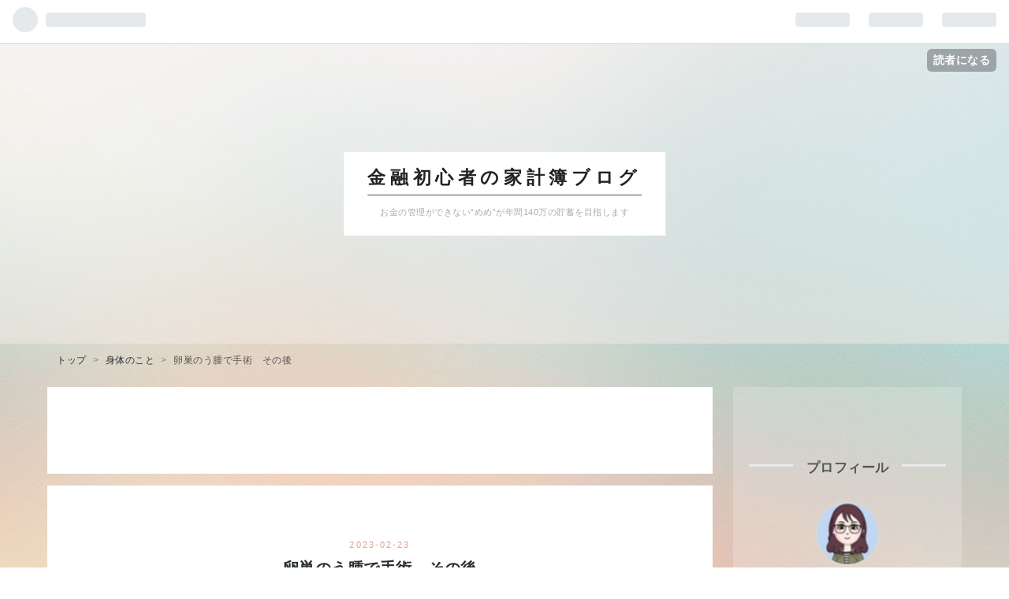

--- FILE ---
content_type: text/html; charset=utf-8
request_url: https://memeokane.hatenablog.com/entry/20230223/1677148974
body_size: 16220
content:
<!DOCTYPE html>
<html
  lang="ja"

data-admin-domain="//blog.hatena.ne.jp"
data-admin-origin="https://blog.hatena.ne.jp"
data-author="memeokane"
data-avail-langs="ja en"
data-blog="memeokane.hatenablog.com"
data-blog-host="memeokane.hatenablog.com"
data-blog-is-public="1"
data-blog-name="金融初心者の家計簿ブログ"
data-blog-owner="memeokane"
data-blog-show-ads="1"
data-blog-show-sleeping-ads="1"
data-blog-uri="https://memeokane.hatenablog.com/"
data-blog-uuid="26006613539996524"
data-blogs-uri-base="https://memeokane.hatenablog.com"
data-brand="hatenablog"
data-data-layer="{&quot;hatenablog&quot;:{&quot;admin&quot;:{},&quot;analytics&quot;:{&quot;brand_property_id&quot;:&quot;&quot;,&quot;measurement_id&quot;:&quot;&quot;,&quot;non_sampling_property_id&quot;:&quot;&quot;,&quot;property_id&quot;:&quot;&quot;,&quot;separated_property_id&quot;:&quot;UA-29716941-22&quot;},&quot;blog&quot;:{&quot;blog_id&quot;:&quot;26006613539996524&quot;,&quot;content_seems_japanese&quot;:&quot;true&quot;,&quot;disable_ads&quot;:&quot;&quot;,&quot;enable_ads&quot;:&quot;true&quot;,&quot;enable_keyword_link&quot;:&quot;true&quot;,&quot;entry_show_footer_related_entries&quot;:&quot;true&quot;,&quot;force_pc_view&quot;:&quot;true&quot;,&quot;is_public&quot;:&quot;true&quot;,&quot;is_responsive_view&quot;:&quot;true&quot;,&quot;is_sleeping&quot;:&quot;true&quot;,&quot;lang&quot;:&quot;ja&quot;,&quot;name&quot;:&quot;\u91d1\u878d\u521d\u5fc3\u8005\u306e\u5bb6\u8a08\u7c3f\u30d6\u30ed\u30b0&quot;,&quot;owner_name&quot;:&quot;memeokane&quot;,&quot;uri&quot;:&quot;https://memeokane.hatenablog.com/&quot;},&quot;brand&quot;:&quot;hatenablog&quot;,&quot;page_id&quot;:&quot;entry&quot;,&quot;permalink_entry&quot;:{&quot;author_name&quot;:&quot;memeokane&quot;,&quot;categories&quot;:&quot;\u8eab\u4f53\u306e\u3053\u3068&quot;,&quot;character_count&quot;:1704,&quot;date&quot;:&quot;2023-02-23&quot;,&quot;entry_id&quot;:&quot;4207112889965793145&quot;,&quot;first_category&quot;:&quot;\u8eab\u4f53\u306e\u3053\u3068&quot;,&quot;hour&quot;:&quot;19&quot;,&quot;title&quot;:&quot;\u5375\u5de3\u306e\u3046\u816b\u3067\u624b\u8853\u3000\u305d\u306e\u5f8c&quot;,&quot;uri&quot;:&quot;https://memeokane.hatenablog.com/entry/20230223/1677148974&quot;},&quot;pro&quot;:&quot;free&quot;,&quot;router_type&quot;:&quot;blogs&quot;}}"
data-device="pc"
data-dont-recommend-pro="false"
data-global-domain="https://hatena.blog"
data-globalheader-color="b"
data-globalheader-type="pc"
data-has-touch-view="1"
data-help-url="https://help.hatenablog.com"
data-no-suggest-touch-view="1"
data-page="entry"
data-parts-domain="https://hatenablog-parts.com"
data-plus-available=""
data-pro="false"
data-router-type="blogs"
data-sentry-dsn="https://03a33e4781a24cf2885099fed222b56d@sentry.io/1195218"
data-sentry-environment="production"
data-sentry-sample-rate="0.1"
data-static-domain="https://cdn.blog.st-hatena.com"
data-version="ecb3a888b963ca1ac0c81eede1b716"




  data-initial-state="{}"

  >
  <head prefix="og: http://ogp.me/ns# fb: http://ogp.me/ns/fb# article: http://ogp.me/ns/article#">

  

  
  <meta name="viewport" content="width=device-width, initial-scale=1.0" />


  


  

  <meta name="robots" content="max-image-preview:large" />


  <meta charset="utf-8"/>
  <meta http-equiv="X-UA-Compatible" content="IE=7; IE=9; IE=10; IE=11" />
  <title>卵巣のう腫で手術　その後 - 金融初心者の家計簿ブログ</title>

  
  <link rel="canonical" href="https://memeokane.hatenablog.com/entry/20230223/1677148974"/>



  

<meta itemprop="name" content="卵巣のう腫で手術　その後 - 金融初心者の家計簿ブログ"/>

  <meta itemprop="image" content="https://cdn.image.st-hatena.com/image/scale/a44411ea087c43d7b69d02b77ac2daf543c941fa/backend=imagemagick;version=1;width=1300/https%3A%2F%2Fcdn-ak.f.st-hatena.com%2Fimages%2Ffotolife%2Fm%2Fmemeokane%2F20230223%2F20230223191523.png"/>


  <meta property="og:title" content="卵巣のう腫で手術　その後 - 金融初心者の家計簿ブログ"/>
<meta property="og:type" content="article"/>
  <meta property="og:url" content="https://memeokane.hatenablog.com/entry/20230223/1677148974"/>

  <meta property="og:image" content="https://cdn.image.st-hatena.com/image/scale/a44411ea087c43d7b69d02b77ac2daf543c941fa/backend=imagemagick;version=1;width=1300/https%3A%2F%2Fcdn-ak.f.st-hatena.com%2Fimages%2Ffotolife%2Fm%2Fmemeokane%2F20230223%2F20230223191523.png"/>

<meta property="og:image:alt" content="卵巣のう腫で手術　その後 - 金融初心者の家計簿ブログ"/>
    <meta property="og:description" content="こんにちは。マンションを買いたい株初心者のめめです。 2016年秋に卵巣のう腫（チョコレート嚢胞）の手術をしました。 仕事先でぶっ倒れ〜のう腫の発見〜手術あたりも大変だったのですが、その後の経過というか今が人生で一番厳しい状態なのではと思うので、そのことを記録として書いていこうと思います。 memeokane.hatenablog.com 基本的な戦略：閉経まで投薬 ジエノゲストを飲み始めて 基本的な戦略：閉経まで投薬 タイトル通り、子宮内膜症が原因の卵巣のう腫は30％の確率で再発又は確率は低いですががん化の可能性があります。そのため、投薬して閉経まで逃げ切るor再発したら再手術で卵巣全摘出と…" />
<meta property="og:site_name" content="金融初心者の家計簿ブログ"/>

  <meta property="article:published_time" content="2023-02-23T10:42:54Z" />

    <meta property="article:tag" content="身体のこと" />
      <meta name="twitter:card"  content="summary_large_image" />
    <meta name="twitter:image" content="https://cdn.image.st-hatena.com/image/scale/a44411ea087c43d7b69d02b77ac2daf543c941fa/backend=imagemagick;version=1;width=1300/https%3A%2F%2Fcdn-ak.f.st-hatena.com%2Fimages%2Ffotolife%2Fm%2Fmemeokane%2F20230223%2F20230223191523.png" />  <meta name="twitter:title" content="卵巣のう腫で手術　その後 - 金融初心者の家計簿ブログ" />    <meta name="twitter:description" content="こんにちは。マンションを買いたい株初心者のめめです。 2016年秋に卵巣のう腫（チョコレート嚢胞）の手術をしました。 仕事先でぶっ倒れ〜のう腫の発見〜手術あたりも大変だったのですが、その後の経過というか今が人生で一番厳しい状態なのではと思うので、そのことを記録として書いていこうと思います。 memeokane.hate…" />  <meta name="twitter:app:name:iphone" content="はてなブログアプリ" />
  <meta name="twitter:app:id:iphone" content="583299321" />
  <meta name="twitter:app:url:iphone" content="hatenablog:///open?uri=https%3A%2F%2Fmemeokane.hatenablog.com%2Fentry%2F20230223%2F1677148974" />
  
    <meta name="description" content="こんにちは。マンションを買いたい株初心者のめめです。 2016年秋に卵巣のう腫（チョコレート嚢胞）の手術をしました。 仕事先でぶっ倒れ〜のう腫の発見〜手術あたりも大変だったのですが、その後の経過というか今が人生で一番厳しい状態なのではと思うので、そのことを記録として書いていこうと思います。 memeokane.hatenablog.com 基本的な戦略：閉経まで投薬 ジエノゲストを飲み始めて 基本的な戦略：閉経まで投薬 タイトル通り、子宮内膜症が原因の卵巣のう腫は30％の確率で再発又は確率は低いですががん化の可能性があります。そのため、投薬して閉経まで逃げ切るor再発したら再手術で卵巣全摘出と…" />
    <meta name="google-site-verification" content="bxJeg5BQ8Xl4SN5F19K2Q2naDmxNzVINilJYelGMZOU" />
    <meta name="keywords" content="金融,初心者,家計簿,買い物,一人暮らし" />


  
<script
  id="embed-gtm-data-layer-loader"
  data-data-layer-page-specific="{&quot;hatenablog&quot;:{&quot;blogs_permalink&quot;:{&quot;is_blog_sleeping&quot;:&quot;true&quot;,&quot;entry_afc_issued&quot;:&quot;false&quot;,&quot;has_related_entries_with_elasticsearch&quot;:&quot;true&quot;,&quot;blog_afc_issued&quot;:&quot;false&quot;,&quot;is_author_pro&quot;:&quot;false&quot;}}}"
>
(function() {
  function loadDataLayer(elem, attrName) {
    if (!elem) { return {}; }
    var json = elem.getAttribute(attrName);
    if (!json) { return {}; }
    return JSON.parse(json);
  }

  var globalVariables = loadDataLayer(
    document.documentElement,
    'data-data-layer'
  );
  var pageSpecificVariables = loadDataLayer(
    document.getElementById('embed-gtm-data-layer-loader'),
    'data-data-layer-page-specific'
  );

  var variables = [globalVariables, pageSpecificVariables];

  if (!window.dataLayer) {
    window.dataLayer = [];
  }

  for (var i = 0; i < variables.length; i++) {
    window.dataLayer.push(variables[i]);
  }
})();
</script>

<!-- Google Tag Manager -->
<script>(function(w,d,s,l,i){w[l]=w[l]||[];w[l].push({'gtm.start':
new Date().getTime(),event:'gtm.js'});var f=d.getElementsByTagName(s)[0],
j=d.createElement(s),dl=l!='dataLayer'?'&l='+l:'';j.async=true;j.src=
'https://www.googletagmanager.com/gtm.js?id='+i+dl;f.parentNode.insertBefore(j,f);
})(window,document,'script','dataLayer','GTM-P4CXTW');</script>
<!-- End Google Tag Manager -->











  <link rel="shortcut icon" href="https://memeokane.hatenablog.com/icon/favicon">
<link rel="apple-touch-icon" href="https://memeokane.hatenablog.com/icon/touch">
<link rel="icon" sizes="192x192" href="https://memeokane.hatenablog.com/icon/link">

  

<link rel="alternate" type="application/atom+xml" title="Atom" href="https://memeokane.hatenablog.com/feed"/>
<link rel="alternate" type="application/rss+xml" title="RSS2.0" href="https://memeokane.hatenablog.com/rss"/>

  <link rel="alternate" type="application/json+oembed" href="https://hatena.blog/oembed?url=https%3A%2F%2Fmemeokane.hatenablog.com%2Fentry%2F20230223%2F1677148974&amp;format=json" title="oEmbed Profile of 卵巣のう腫で手術　その後"/>
<link rel="alternate" type="text/xml+oembed" href="https://hatena.blog/oembed?url=https%3A%2F%2Fmemeokane.hatenablog.com%2Fentry%2F20230223%2F1677148974&amp;format=xml" title="oEmbed Profile of 卵巣のう腫で手術　その後"/>
  
  <link rel="author" href="http://www.hatena.ne.jp/memeokane/">

  

  
      <link rel="preload" href="https://cdn-ak.f.st-hatena.com/images/fotolife/m/memeokane/20230223/20230223191523.png" as="image"/>


  
    
<link rel="stylesheet" type="text/css" href="https://cdn.blog.st-hatena.com/css/blog.css?version=ecb3a888b963ca1ac0c81eede1b716"/>

    
  <link rel="stylesheet" type="text/css" href="https://usercss.blog.st-hatena.com/blog_style/26006613539996524/e15c39084c9748a118d76fdb4f22e061f387cc36"/>
  
  

  

  
<script> </script>

  
<style>
  div#google_afc_user,
  div.google-afc-user-container,
  div.google_afc_image,
  div.google_afc_blocklink {
      display: block !important;
  }
</style>


  
    <script src="https://cdn.pool.st-hatena.com/valve/valve.js" async></script>
<script id="test-valve-definition">
  var valve = window.valve || [];

  valve.push(function(v) {
    
    

    v.config({
      service: 'blog',
      content: {
        result: 'adtrust',
        documentIds: ["blog:entry:4207112889965793145"]
      }
    });
    v.defineDFPSlot({"sizes":[[300,250],[336,280]],"slotId":"google_afc_user_container_0","unit":"/4374287/blo_pc_com_6_3328_0_no"});    v.defineDFPSlot({"lazy":1,"sizes":{"mappings":[[[320,568],[[336,280],[300,250],"fluid"]],[[0,0],[[300,250]]]]},"slotId":"sleeping-ad-in-entry","unit":"/4374287/blog_pc_entry_sleep_in-article"});    v.defineDFPSlot({"lazy":"","sizes":[[300,250],[336,280],[468,60],"fluid"],"slotId":"google_afc_user_container_1","unit":"/4374287/blog_user"});
    v.sealDFPSlots();
  });
</script>

  

  
    <script type="application/ld+json">{"@context":"http://schema.org","@type":"Article","dateModified":"2023-02-23T19:44:56+09:00","datePublished":"2023-02-23T19:42:54+09:00","description":"こんにちは。マンションを買いたい株初心者のめめです。 2016年秋に卵巣のう腫（チョコレート嚢胞）の手術をしました。 仕事先でぶっ倒れ〜のう腫の発見〜手術あたりも大変だったのですが、その後の経過というか今が人生で一番厳しい状態なのではと思うので、そのことを記録として書いていこうと思います。 memeokane.hatenablog.com 基本的な戦略：閉経まで投薬 ジエノゲストを飲み始めて 基本的な戦略：閉経まで投薬 タイトル通り、子宮内膜症が原因の卵巣のう腫は30％の確率で再発又は確率は低いですががん化の可能性があります。そのため、投薬して閉経まで逃げ切るor再発したら再手術で卵巣全摘出と…","headline":"卵巣のう腫で手術 その後","image":["https://cdn-ak.f.st-hatena.com/images/fotolife/m/memeokane/20230223/20230223191523.png"],"mainEntityOfPage":{"@id":"https://memeokane.hatenablog.com/entry/20230223/1677148974","@type":"WebPage"}}</script>

  

  <script async src="https://pagead2.googlesyndication.com/pagead/js/adsbygoogle.js?client=ca-pub-5156171002858469"
     crossorigin="anonymous"></script>
</head>

  <body class="page-entry enable-top-editarea category-身体のこと globalheader-ng-enabled">
    

<div id="globalheader-container"
  data-brand="hatenablog"
  
  >
  <iframe id="globalheader" height="37" frameborder="0" allowTransparency="true"></iframe>
</div>


  
  
  
    <nav class="
      blog-controlls
      
    ">
      <div class="blog-controlls-blog-icon">
        <a href="https://memeokane.hatenablog.com/">
          <img src="https://cdn.image.st-hatena.com/image/square/d5d9f81f31e7c5c421ab6deee30e9f2cd82b77ce/backend=imagemagick;height=128;version=1;width=128/https%3A%2F%2Fcdn.user.blog.st-hatena.com%2Fblog_custom_icon%2F155984768%2F1608518230783119" alt="金融初心者の家計簿ブログ"/>
        </a>
      </div>
      <div class="blog-controlls-title">
        <a href="https://memeokane.hatenablog.com/">金融初心者の家計簿ブログ</a>
      </div>
      <a href="https://blog.hatena.ne.jp/memeokane/memeokane.hatenablog.com/subscribe?utm_source=blogs_topright_button&amp;utm_medium=button&amp;utm_campaign=subscribe_blog" class="blog-controlls-subscribe-btn test-blog-header-controlls-subscribe">
        読者になる
      </a>
    </nav>
  

  <div id="container">
    <div id="container-inner">
      <header id="blog-title" data-brand="hatenablog">
  <div id="blog-title-inner" >
    <div id="blog-title-content">
      <h1 id="title"><a href="https://memeokane.hatenablog.com/">金融初心者の家計簿ブログ</a></h1>
      
        <h2 id="blog-description">お金の管理ができない“めめ”が年間140万の貯蓄を目指します</h2>
      
    </div>
  </div>
</header>

      
  <div id="top-editarea">
    <script data-ad-client="ca-pub-6198415884193639" async src="https://pagead2.googlesyndication.com/pagead/js/adsbygoogle.js"></script>
<meta name="google-site-verification" content="bxJeg5BQ8Xl4SN5F19K2Q2naDmxNzVINilJYelGMZOU" />
  </div>


      
          <div id="top-box">
    <div class="breadcrumb" data-test-id="breadcrumb">
      <div class="breadcrumb-inner">
        <a class="breadcrumb-link" href="https://memeokane.hatenablog.com/"><span>トップ</span></a>          <span class="breadcrumb-gt">&gt;</span>          <span class="breadcrumb-child">            <a class="breadcrumb-child-link" href="https://memeokane.hatenablog.com/archive/category/%E8%BA%AB%E4%BD%93%E3%81%AE%E3%81%93%E3%81%A8"><span>身体のこと</span></a>          </span>            <span class="breadcrumb-gt">&gt;</span>          <span class="breadcrumb-child">            <span>卵巣のう腫で手術　その後</span>          </span>      </div>
    </div>
  </div>
  <script type="application/ld+json" class="test-breadcrumb-json-ld">
    {"itemListElement":[{"@type":"ListItem","position":1,"item":{"@id":"https://memeokane.hatenablog.com/","name":"トップ"}},{"item":{"name":"身体のこと","@id":"https://memeokane.hatenablog.com/archive/category/%E8%BA%AB%E4%BD%93%E3%81%AE%E3%81%93%E3%81%A8"},"position":2,"@type":"ListItem"}],"@type":"BreadcrumbList","@context":"http://schema.org"}
  </script>
      
      




<div id="content" class="hfeed"
  
  >
  <div id="content-inner">
    <div id="wrapper">
      <div id="main">
        <div id="main-inner">
          
  <article class="entry no-entry sleeping-ads" style="display: block !important;">
    <div class="entry-inner">
      <div class="entry-content">
        
        
        <div class="variable-mobileWeb-ad">
          <div id="google_afc_user_container_0" class="sleeping-ad" style="display: block !important;"></div>
        </div>
        

        
        <p class="sleeping-ads-notice" style="display: none;">この広告は、90日以上更新していないブログに表示しています。</p>
      </div>
    </div>
  </article>


          


  


          
  
  <!-- google_ad_section_start -->
  <!-- rakuten_ad_target_begin -->
  
  
  

  

  
    
      
        <article class="entry hentry test-hentry js-entry-article date-first autopagerize_page_element chars-2000 words-100 mode-html entry-odd" id="entry-4207112889965793145" data-keyword-campaign="" data-uuid="4207112889965793145" data-publication-type="entry">
  <div class="entry-inner">
    <header class="entry-header">
  
    <div class="date entry-date first">
    <a href="https://memeokane.hatenablog.com/archive/2023/02/23" rel="nofollow">
      <time datetime="2023-02-23T10:42:54Z" title="2023-02-23T10:42:54Z">
        <span class="date-year">2023</span><span class="hyphen">-</span><span class="date-month">02</span><span class="hyphen">-</span><span class="date-day">23</span>
      </time>
    </a>
      </div>
  <h1 class="entry-title">
  <a href="https://memeokane.hatenablog.com/entry/20230223/1677148974" class="entry-title-link bookmark">卵巣のう腫で手術　その後</a>
</h1>

  
  

  <div class="entry-categories categories">
    
    <a href="https://memeokane.hatenablog.com/archive/category/%E8%BA%AB%E4%BD%93%E3%81%AE%E3%81%93%E3%81%A8" class="entry-category-link category-身体のこと">身体のこと</a>
    
  </div>


  

  

</header>

    


    <div class="entry-content hatenablog-entry">
  
    <p>こんにちは。マンションを買いたい株初心者のめめです。</p>
<p>2016年秋に卵巣のう腫（チョコレート嚢胞）の手術をしました。</p>
<p><img src="https://cdn-ak.f.st-hatena.com/images/fotolife/m/memeokane/20230223/20230223191523.png" width="300" height="331" loading="lazy" title="" class="hatena-fotolife" itemprop="image" /></p>
<p>仕事先でぶっ倒れ〜のう腫の発見〜手術あたりも大変だったのですが、その後の経過というか今が人生で一番厳しい状態なのではと思うので、そのことを記録として書いていこうと思います。</p>
<p><iframe src="https://hatenablog-parts.com/embed?url=https%3A%2F%2Fmemeokane.hatenablog.com%2Farchive%2Fcategory%2F%E8%BA%AB%E4%BD%93%E3%81%AE%E3%81%93%E3%81%A8" title="身体のこと カテゴリーの記事一覧 - 金融初心者の家計簿ブログ" class="embed-card embed-webcard" scrolling="no" frameborder="0" style="display: block; width: 100%; height: 155px; max-width: 500px; margin: 10px 0px;" loading="lazy"></iframe><cite class="hatena-citation"><a href="https://memeokane.hatenablog.com/archive/category/身体のこと">memeokane.hatenablog.com</a></cite></p>
<ul class="table-of-contents">
    <li><a href="#基本的な戦略閉経まで投薬">基本的な戦略：閉経まで投薬</a></li>
    <li><a href="#ジエノゲストを飲み始めて">ジエノゲストを飲み始めて</a></li>
</ul>
<h3 id="基本的な戦略閉経まで投薬">基本的な戦略：閉経まで投薬</h3>
<p>タイトル通り、<a class="keyword" href="http://d.hatena.ne.jp/keyword/%BB%D2%B5%DC%C6%E2%CB%EC%BE%C9">子宮内膜症</a>が原因の卵巣のう腫は<strong>30％の確率で再発</strong>又は<strong>確率は低いですががん化の可能性</strong>があります。そのため、<strong>投薬して閉経まで逃げ切る</strong>or<strong>再発したら再手術で卵巣全摘出</strong>となります。</p>
<p>手術後、若いうちは低容量ピルの服用、ある程度の年齢になると<strong>低容量ピルは<a class="keyword" href="http://d.hatena.ne.jp/keyword/%B7%EC%C0%F2">血栓</a>になりやすい</strong>ためジエノゲストという<a class="keyword" href="http://d.hatena.ne.jp/keyword/%BB%D2%B5%DC%C6%E2%CB%EC%BE%C9">子宮内膜症</a>治療薬又は偽閉経療法のレルミナという薬に移行するようです。</p>
<p> </p>
<p>私も去年の春までは<strong>低容量ピル</strong>を飲んでいました。</p>
<p>この薬を飲む前は生理の痛みでトイレで気を失っていたりしていましたが、飲んだら生理が劇的に軽くなり、顔に吹き出物がまったく出ないどころかツルツルになる、薬で生理期間をコン<a class="keyword" href="http://d.hatena.ne.jp/keyword/%A5%C8%A5%ED%A1%BC%A5%EB">トロール</a>しているので出血する7日間が何ヶ月も前から確定しているなど、快適なことばかりでした。</p>
<p>なのでこれを閉経まで飲むものだと思っていたのですが、そろそろ年齢的に<a class="keyword" href="http://d.hatena.ne.jp/keyword/%B7%EC%C0%F2">血栓</a>の危険性が……という話があり、6年の快適低用量ピル生活に別れを告げ、2022年春から<strong>ジエノゲスト</strong>という薬に移行しました。</p>
<p><strong>低用量ピル</strong>は</p>
<ul>
<li>1〜21日　朝1錠飲む</li>
<li>22〜28日　飲まない</li>
</ul>
<p>という周期での投薬で、<strong>ジエノゲスト</strong>は</p>
<ul>
<li>一年中朝晩絶対に忘れずに飲む</li>
</ul>
<p>という投薬です。</p>
<h3 id="ジエノゲストを飲み始めて">ジエノゲストを飲み始めて</h3>
<p>現在ジエノゲストを飲んでいるのですが、とてつもなく不便です。どんな状態かというと、</p>
<ul>
<li><strong>常に微量不正出血している</strong></li>
<li><strong>1度でも飲み忘れると1週間後まあまあ大量に不正出血する（3日〜）</strong></li>
<li><strong>ちゃんと飲んでいても2か月に一度くらいの頻度でありえない量の不正な大量出血がある（2〜3日＋その後まあまあ大量の不正出血が5日程度続く）</strong></li>
<li><strong>2か月に一度の大量出血の際は、あまりにも大量に出血するため1時間以上の外出が難しい（一度遠出して酷い目に合った）</strong></li>
<li><strong>貧血でふらふらになる（健康診断での数値がやばすぎたらしく内科から鉄剤が処方されている）</strong></li>
<li><strong>生理用品がトイレットペーパーくらいの勢いでなくなる</strong></li>
</ul>
<p>なんかもうすごい不便というか、ここ1年ほど日常生活が完全に出血に振り回されています。</p>
<p>たまたま私は<a class="keyword" href="http://d.hatena.ne.jp/keyword/%BA%DF%C2%F0%A5%EF%A1%BC%A5%AF">在宅ワーク</a>で出向するのが月に1〜2回の頻度だから今までと変わらずに仕事ができてるけど、これサラリーマンだったら完全にアウトです。出勤とか無理だし、家の外で布のオフィスチェアに何時間も座って仕事とか絶対に絶対に無理無理無理。</p>
<p> </p>
<p>これを解消するのが偽閉経療法のレルミナという薬のようなのですが、先日婦人科に行ったら担当の先生がいなくてなんの相談もできず、ジエノゲストを処方されて帰ってきました。あと3か月もこの状態で過ごすの辛すぎるだろ……。</p>
<p>次に行くのは5月頃なので、そのときにはちゃんと相談したいです。</p>
<p>ジエノゲストは投薬後の骨密度の低下がやばいらしいので、検査のお願いもしたいと思っています。ていうか低下がやばいならデフォルトで検査してくれよー！　とジエノゲストと私の相性が最悪なので、今まで信頼していた担当の先生にも不信感がわいてきてしまいます。わーん。</p>
<p>あと、レルミナは薬価が1日分（1錠）900円（保険適用で300円×30日＝1か月9,000円）というアホみたいな価格なので、常用は無理無理の無理という話もしたい……。</p>
<p> </p>
<p>なんとかなれー！</p>
<p> </p>
<p> </p>
<p>※ジエノゲストで快適生活になったという友だちもいるので、私に合っていないだけで有用なお薬です。</p>
<p>※医師の話、薬局で聞いた話、ネットで得た知識で書いているので、効用等は信用しないでください。</p>
<p> </p>
<p> </p>
<p>＼読んでいただきありがとうございました／</p>
<p><span style="font-size: 80%;"> ランキングに参加しています。クリックしていただけると嬉しいです！</span></p>
<div id="my-footer"><a href="https://lifestyle.blogmura.com/hitorilife/ranking/in?p_cid=11046338" target="_blank" rel="noopener"><img src="https://b.blogmura.com/lifestyle/hitorilife/88_31.gif" alt="にほんブログ村 ライフスタイルブログ 一人暮らしへ" width="88" height="31" border="0" /></a>　<a href="https://life.blogmura.com/kakei_hitorilife/ranking/in?p_cid=11046338" target="_blank"><img src="https://b.blogmura.com/life/kakei_hitorilife/88_31.gif" width="88" height="31" border="0" alt="にほんブログ村 その他生活ブログ 家計管理・貯蓄（一人暮らし）へ" /></a><br /><a href="https://life.blogmura.com/kakei_hitorilife/ranking/in?p_cid=11046338" target="_blank">にほんブログ村</a>
<p style="text-ailing: center; font-size: 75%;">スポンサーリンク</p>
<script data-ad-client="ca-pub-6198415884193639" async="" src="https://pagead2.googlesyndication.com/pagead/js/adsbygoogle.js"></script>
<script type="text/javascript">// <![CDATA[
rakuten_design="slide";rakuten_affiliateId="0e824217.10eeb931.0e824219.1d344c5e";rakuten_items="ranking";rakuten_genreId="100804";rakuten_size="468x160";rakuten_target="_blank";rakuten_theme="gray";rakuten_border="on";rakuten_auto_mode="off";rakuten_genre_title="off";rakuten_recommend="on";rakuten_ts="1586866295782";
// ]]></script>
<script type="text/javascript" src="https://xml.affiliate.rakuten.co.jp/widget/js/rakuten_widget.js"></script>
</div>
    
    




    

  
</div>

    
  <footer class="entry-footer">
    
    <div class="entry-tags-wrapper">
  <div class="entry-tags">
      <span class="entry-tag">
        <a href="https://d.hatena.ne.jp/keyword/%E3%82%B8%E3%82%A8%E3%83%8E%E3%82%B2%E3%82%B9%E3%83%88" class="entry-tag-link">
          
          
          <span class="entry-tag-icon">#</span><span class="entry-tag-label">ジエノゲスト</span>
        </a>
      </span>
    
      <span class="entry-tag">
        <a href="https://d.hatena.ne.jp/keyword/%E5%8D%B5%E5%B7%A3%E5%9A%A2%E8%85%AB" class="entry-tag-link">
          
          
          <span class="entry-tag-icon">#</span><span class="entry-tag-label">卵巣嚢腫</span>
        </a>
      </span>
      </div>
</div>

    <p class="entry-footer-section track-inview-by-gtm" data-gtm-track-json="{&quot;area&quot;: &quot;finish_reading&quot;}">
  <span class="author vcard"><span class="fn" data-load-nickname="1" data-user-name="memeokane" >memeokane</span></span>
  <span class="entry-footer-time"><a href="https://memeokane.hatenablog.com/entry/20230223/1677148974"><time data-relative datetime="2023-02-23T10:42:54Z" title="2023-02-23T10:42:54Z" class="updated">2023-02-23 19:42</time></a></span>
  
  
  
    <span class="
      entry-footer-subscribe
      
    " data-test-blog-controlls-subscribe>
      <a href="https://blog.hatena.ne.jp/memeokane/memeokane.hatenablog.com/subscribe?utm_medium=button&amp;utm_source=blogs_entry_footer&amp;utm_campaign=subscribe_blog">
        読者になる
      </a>
    </span>
  
</p>

    
  <div
    class="hatena-star-container"
    data-hatena-star-container
    data-hatena-star-url="https://memeokane.hatenablog.com/entry/20230223/1677148974"
    data-hatena-star-title="卵巣のう腫で手術　その後"
    data-hatena-star-variant="profile-icon"
    data-hatena-star-profile-url-template="https://blog.hatena.ne.jp/{username}/"
  ></div>


    
<div class="social-buttons">
  
  
    <div class="social-button-item">
      <a href="https://b.hatena.ne.jp/entry/s/memeokane.hatenablog.com/entry/20230223/1677148974" class="hatena-bookmark-button" data-hatena-bookmark-url="https://memeokane.hatenablog.com/entry/20230223/1677148974" data-hatena-bookmark-layout="vertical-balloon" data-hatena-bookmark-lang="ja" title="この記事をはてなブックマークに追加"><img src="https://b.st-hatena.com/images/entry-button/button-only.gif" alt="この記事をはてなブックマークに追加" width="20" height="20" style="border: none;" /></a>
    </div>
  
  
  
    
    
    <div class="social-button-item">
      <a
          class="entry-share-button entry-share-button-twitter test-share-button-twitter"
          href="https://x.com/intent/tweet?hashtags=%E3%82%B8%E3%82%A8%E3%83%8E%E3%82%B2%E3%82%B9%E3%83%88&amp;hashtags=%E5%8D%B5%E5%B7%A3%E5%9A%A2%E8%85%AB&amp;text=%E5%8D%B5%E5%B7%A3%E3%81%AE%E3%81%86%E8%85%AB%E3%81%A7%E6%89%8B%E8%A1%93%E3%80%80%E3%81%9D%E3%81%AE%E5%BE%8C+-+%E9%87%91%E8%9E%8D%E5%88%9D%E5%BF%83%E8%80%85%E3%81%AE%E5%AE%B6%E8%A8%88%E7%B0%BF%E3%83%96%E3%83%AD%E3%82%B0&amp;url=https%3A%2F%2Fmemeokane.hatenablog.com%2Fentry%2F20230223%2F1677148974"
          title="X（Twitter）で投稿する"
        ></a>
    </div>
  
  
  
  
  
  
</div>

    
  
  
    
    <div class="google-afc-image test-google-rectangle-ads">      
      
      <div id="google_afc_user_container_1" class="google-afc-user-container google_afc_blocklink2_5 google_afc_boder" data-test-unit="/4374287/blog_user"></div>
      
        <a href="http://blog.hatena.ne.jp/guide/pro" class="open-pro-modal" data-guide-pro-modal-ad-url="https://hatena.blog/guide/pro/modal/ad">広告を非表示にする</a>
      
    </div>
  
  


    <div class="customized-footer">
      
  <iframe class="hatena-bookmark-comment-iframe" data-src="https://memeokane.hatenablog.com/iframe/hatena_bookmark_comment?canonical_uri=https%3A%2F%2Fmemeokane.hatenablog.com%2Fentry%2F20230223%2F1677148974" frameborder="0" scrolling="no" style="border: none; width: 100%;">
  </iframe>


        

          <div class="entry-footer-modules" id="entry-footer-secondary-modules">      
<div class="hatena-module hatena-module-related-entries" >
      
  <!-- Hatena-Epic-has-related-entries-with-elasticsearch:true -->
  <div class="hatena-module-title">
    関連記事
  </div>
  <div class="hatena-module-body">
    <ul class="related-entries hatena-urllist urllist-with-thumbnails">
  
  
    
    <li class="urllist-item related-entries-item">
      <div class="urllist-item-inner related-entries-item-inner">
        
          
                      <a class="urllist-image-link related-entries-image-link" href="https://memeokane.hatenablog.com/entry/20220423/1650700800">
  <img alt="【家計簿】2022年3月〜お金使いすぎ！！！！！" src="https://cdn.image.st-hatena.com/image/square/0dbc8a1e894f46225e4c3f8bb2f2713ebd2fe824/backend=imagemagick;height=100;version=1;width=100/https%3A%2F%2Fcdn-ak.f.st-hatena.com%2Fimages%2Ffotolife%2Fm%2Fmemeokane%2F20220421%2F20220421115704.png" class="urllist-image related-entries-image" title="【家計簿】2022年3月〜お金使いすぎ！！！！！" width="100" height="100" loading="lazy">
</a>
            <div class="urllist-date-link related-entries-date-link">
  <a href="https://memeokane.hatenablog.com/archive/2022/04/23" rel="nofollow">
    <time datetime="2022-04-23T08:00:00Z" title="2022年4月23日">
      2022-04-23
    </time>
  </a>
</div>

          <a href="https://memeokane.hatenablog.com/entry/20220423/1650700800" class="urllist-title-link related-entries-title-link  urllist-title related-entries-title">【家計簿】2022年3月〜お金使いすぎ！！！！！</a>


          
          

                      <div class="urllist-entry-body related-entries-entry-body">こんにちは。マンションを買いたい株初心者のめめです。 誕生日…</div>
      </div>
    </li>
  
    
    <li class="urllist-item related-entries-item">
      <div class="urllist-item-inner related-entries-item-inner">
        
          
                      <a class="urllist-image-link related-entries-image-link" href="https://memeokane.hatenablog.com/entry/2017/09/08/182251">
  <img alt="身体のこと｜卵巣のう腫で手術①" src="https://cdn.image.st-hatena.com/image/square/b8982db4d5c957b3a4f7984cf00c778e484a3837/backend=imagemagick;height=100;version=1;width=100/https%3A%2F%2Fcdn-ak.f.st-hatena.com%2Fimages%2Ffotolife%2Fk%2Fkmc3%2F20170908%2F20170908182002.jpg" class="urllist-image related-entries-image" title="身体のこと｜卵巣のう腫で手術①" width="100" height="100" loading="lazy">
</a>
            <div class="urllist-date-link related-entries-date-link">
  <a href="https://memeokane.hatenablog.com/archive/2017/09/08" rel="nofollow">
    <time datetime="2017-09-08T09:22:51Z" title="2017年9月8日">
      2017-09-08
    </time>
  </a>
</div>

          <a href="https://memeokane.hatenablog.com/entry/2017/09/08/182251" class="urllist-title-link related-entries-title-link  urllist-title related-entries-title">身体のこと｜卵巣のう腫で手術①</a>


          
          

                      <div class="urllist-entry-body related-entries-entry-body">表の日記に書いてなかったんだけど、去年の今日は入院してまし…</div>
      </div>
    </li>
  
</ul>

  </div>
</div>
  </div>
        
  <div class="entry-footer-html"><p style="text-ailing: center; font-size: 75%;">スポンサーリンク</p>
<script data-ad-client="ca-pub-6198415884193639" async src="https://pagead2.googlesyndication.com/pagead/js/adsbygoogle.js"></script></div>


      
    </div>
    
  <div class="comment-box js-comment-box">
    
    <ul class="comment js-comment">
      <li class="read-more-comments" style="display: none;"><a>もっと読む</a></li>
    </ul>
    
      <a class="leave-comment-title js-leave-comment-title">コメントを書く</a>
    
  </div>

  </footer>

  </div>
</article>

      
      
    
  

  
  <!-- rakuten_ad_target_end -->
  <!-- google_ad_section_end -->
  
  
  
  <div class="pager pager-permalink permalink">
    
      
      <span class="pager-prev">
        <a href="https://memeokane.hatenablog.com/entry/20230226/1677400558" rel="prev">
          <span class="pager-arrow">&laquo; </span>
          2022年度の確定申告終わりました！
        </a>
      </span>
    
    
      
      <span class="pager-next">
        <a href="https://memeokane.hatenablog.com/entry/20230209/1675913245" rel="next">
          【買ったもの】2022-2023冬の部屋着
          <span class="pager-arrow"> &raquo;</span>
        </a>
      </span>
    
  </div>


  



        </div>
      </div>

      <aside id="box1">
  <div id="box1-inner">
  </div>
</aside>

    </div><!-- #wrapper -->

    
<aside id="box2">
  
  <div id="box2-inner">
    
      

<div class="hatena-module hatena-module-profile">
  <div class="hatena-module-title">
    プロフィール
  </div>
  <div class="hatena-module-body">
    
    <a href="https://memeokane.hatenablog.com/about" class="profile-icon-link">
      <img src="https://cdn.profile-image.st-hatena.com/users/memeokane/profile.png?1608781918"
      alt="id:memeokane" class="profile-icon" />
    </a>
    

    
    <span class="id">
      <a href="https://memeokane.hatenablog.com/about" class="hatena-id-link"><span data-load-nickname="1" data-user-name="memeokane">id:memeokane</span></a>
      
  
  


    </span>
    

    

    
    <div class="profile-description">
      <p>貯蓄ほぼなし／在宅零細自営業／都内在住（賃貸マンション）／2021年4月より放送大学生／ヲタクな金融初心者めめが、家計簿を付け始めるところから頑張るブログです。コロナショックで無策のまま株のトレード開始。<br />
経済状況や調べてわかったこと、日記などを更新していきたいです。まずは家計簿から！</p>

    </div>
    

    
      <div class="hatena-follow-button-box btn-subscribe js-hatena-follow-button-box"
  
  >

  <a href="#" class="hatena-follow-button js-hatena-follow-button">
    <span class="subscribing">
      <span class="foreground">読者です</span>
      <span class="background">読者をやめる</span>
    </span>
    <span class="unsubscribing" data-track-name="profile-widget-subscribe-button" data-track-once>
      <span class="foreground">読者になる</span>
      <span class="background">読者になる</span>
    </span>
  </a>
  <div class="subscription-count-box js-subscription-count-box">
    <i></i>
    <u></u>
    <span class="subscription-count js-subscription-count">
    </span>
  </div>
</div>

    

    

    <div class="profile-about">
      <a href="https://memeokane.hatenablog.com/about">このブログについて</a>
    </div>

  </div>
</div>

    
      <div class="hatena-module hatena-module-recent-entries ">
  <div class="hatena-module-title">
    <a href="https://memeokane.hatenablog.com/archive">
      最新記事
    </a>
  </div>
  <div class="hatena-module-body">
    <ul class="recent-entries hatena-urllist ">
  
  
    
    <li class="urllist-item recent-entries-item">
      <div class="urllist-item-inner recent-entries-item-inner">
        
          
          
          <a href="https://memeokane.hatenablog.com/entry/20250327/1743078802" class="urllist-title-link recent-entries-title-link  urllist-title recent-entries-title">【買ったもの】買ってよかった2025　春</a>


          
          

                </div>
    </li>
  
    
    <li class="urllist-item recent-entries-item">
      <div class="urllist-item-inner recent-entries-item-inner">
        
          
          
          <a href="https://memeokane.hatenablog.com/entry/20250310/1741576649" class="urllist-title-link recent-entries-title-link  urllist-title recent-entries-title">【つみたて資産合計】2025年2月　減っている…</a>


          
          

                </div>
    </li>
  
    
    <li class="urllist-item recent-entries-item">
      <div class="urllist-item-inner recent-entries-item-inner">
        
          
          
          <a href="https://memeokane.hatenablog.com/entry/20250302/1740902400" class="urllist-title-link recent-entries-title-link  urllist-title recent-entries-title">持っている鞄と靴のこと（3）</a>


          
          

                </div>
    </li>
  
    
    <li class="urllist-item recent-entries-item">
      <div class="urllist-item-inner recent-entries-item-inner">
        
          
          
          <a href="https://memeokane.hatenablog.com/entry/20250301/1740797418" class="urllist-title-link recent-entries-title-link  urllist-title recent-entries-title">2025年2月のふり返り　誕生日月</a>


          
          

                </div>
    </li>
  
    
    <li class="urllist-item recent-entries-item">
      <div class="urllist-item-inner recent-entries-item-inner">
        
          
          
          <a href="https://memeokane.hatenablog.com/entry/20250218/1739864547" class="urllist-title-link recent-entries-title-link  urllist-title recent-entries-title">2025年1月のふり返り</a>


          
          

                </div>
    </li>
  
    
    <li class="urllist-item recent-entries-item">
      <div class="urllist-item-inner recent-entries-item-inner">
        
          
          
          <a href="https://memeokane.hatenablog.com/entry/20250212/1739324622" class="urllist-title-link recent-entries-title-link  urllist-title recent-entries-title">【つみたて資産合計】2025年1月</a>


          
          

                </div>
    </li>
  
    
    <li class="urllist-item recent-entries-item">
      <div class="urllist-item-inner recent-entries-item-inner">
        
          
          
          <a href="https://memeokane.hatenablog.com/entry/20250106/1736155625" class="urllist-title-link recent-entries-title-link  urllist-title recent-entries-title">【読んだ本】2024年に読んだ本まとめ</a>


          
          

                </div>
    </li>
  
    
    <li class="urllist-item recent-entries-item">
      <div class="urllist-item-inner recent-entries-item-inner">
        
          
          
          <a href="https://memeokane.hatenablog.com/entry/20250103/1735902669" class="urllist-title-link recent-entries-title-link  urllist-title recent-entries-title">【買ったもの】買ってよかった2024　下半期</a>


          
          

                </div>
    </li>
  
    
    <li class="urllist-item recent-entries-item">
      <div class="urllist-item-inner recent-entries-item-inner">
        
          
          
          <a href="https://memeokane.hatenablog.com/entry/20250101/1735696986" class="urllist-title-link recent-entries-title-link  urllist-title recent-entries-title">2024年12月のふり返り</a>


          
          

                </div>
    </li>
  
    
    <li class="urllist-item recent-entries-item">
      <div class="urllist-item-inner recent-entries-item-inner">
        
          
          
          <a href="https://memeokane.hatenablog.com/entry/20241229/1735445067" class="urllist-title-link recent-entries-title-link  urllist-title recent-entries-title">【つみたて資産合計】2024年12月と年間のふり返り</a>


          
          

                </div>
    </li>
  
</ul>

      </div>
</div>

    
      

<div class="hatena-module hatena-module-category">
  <div class="hatena-module-title">
    カテゴリー
  </div>
  <div class="hatena-module-body">
    <ul class="hatena-urllist">
      
        <li>
          <a href="https://memeokane.hatenablog.com/archive/category/%E3%81%8A%E9%87%91%E3%81%AE%E8%A9%B1" class="category-お金の話">
            お金の話 (155)
          </a>
        </li>
      
        <li>
          <a href="https://memeokane.hatenablog.com/archive/category/%E6%97%A5%E8%A8%98" class="category-日記">
            日記 (135)
          </a>
        </li>
      
        <li>
          <a href="https://memeokane.hatenablog.com/archive/category/%E8%B2%B7%E3%81%A3%E3%81%9F%E3%82%82%E3%81%AE" class="category-買ったもの">
            買ったもの (90)
          </a>
        </li>
      
        <li>
          <a href="https://memeokane.hatenablog.com/archive/category/%E5%AE%B6%E8%A8%88%E7%B0%BF" class="category-家計簿">
            家計簿 (55)
          </a>
        </li>
      
        <li>
          <a href="https://memeokane.hatenablog.com/archive/category/%E8%BA%AB%E4%BD%93%E3%81%AE%E3%81%93%E3%81%A8" class="category-身体のこと">
            身体のこと (32)
          </a>
        </li>
      
        <li>
          <a href="https://memeokane.hatenablog.com/archive/category/%E7%BE%8E%E8%A1%93%E9%A4%A8%E3%83%BB%E5%8D%9A%E7%89%A9%E9%A4%A8%E3%83%BB%E5%8B%95%E7%89%A9%E5%9C%92%E3%83%BB%E6%98%A0%E7%94%BB%E9%A4%A8" class="category-美術館・博物館・動物園・映画館">
            美術館・博物館・動物園・映画館 (27)
          </a>
        </li>
      
        <li>
          <a href="https://memeokane.hatenablog.com/archive/category/%E3%82%B3%E3%82%B9%E3%83%A1%E3%83%BB%E7%BE%8E%E5%AE%B9%E3%83%BB%E6%9C%8D" class="category-コスメ・美容・服">
            コスメ・美容・服 (22)
          </a>
        </li>
      
        <li>
          <a href="https://memeokane.hatenablog.com/archive/category/%E6%96%AD%E6%8D%A8%E9%9B%A2" class="category-断捨離">
            断捨離 (18)
          </a>
        </li>
      
        <li>
          <a href="https://memeokane.hatenablog.com/archive/category/%E8%AA%AD%E3%82%93%E3%81%A0%E6%9C%AC" class="category-読んだ本">
            読んだ本 (15)
          </a>
        </li>
      
        <li>
          <a href="https://memeokane.hatenablog.com/archive/category/%E6%9C%88%E8%A8%98" class="category-月記">
            月記 (14)
          </a>
        </li>
      
        <li>
          <a href="https://memeokane.hatenablog.com/archive/category/%E3%83%9D%E3%82%A4%E3%83%B3%E3%83%88" class="category-ポイント">
            ポイント (13)
          </a>
        </li>
      
        <li>
          <a href="https://memeokane.hatenablog.com/archive/category/%E6%89%8B%E5%B8%B3%E4%BC%9A%E8%AD%B0" class="category-手帳会議">
            手帳会議 (12)
          </a>
        </li>
      
        <li>
          <a href="https://memeokane.hatenablog.com/archive/category/%E6%97%85" class="category-旅">
            旅 (11)
          </a>
        </li>
      
        <li>
          <a href="https://memeokane.hatenablog.com/archive/category/%E3%83%95%E3%83%AA%E3%83%BC%E3%83%A9%E3%83%B3%E3%82%B9" class="category-フリーランス">
            フリーランス (4)
          </a>
        </li>
      
        <li>
          <a href="https://memeokane.hatenablog.com/archive/category/%E5%8D%A0%E3%81%84" class="category-占い">
            占い (4)
          </a>
        </li>
      
        <li>
          <a href="https://memeokane.hatenablog.com/archive/category/%E6%96%99%E7%90%86" class="category-料理">
            料理 (3)
          </a>
        </li>
      
        <li>
          <a href="https://memeokane.hatenablog.com/archive/category/%E3%83%9B%E3%83%83%E3%83%88%E3%82%AF%E3%83%83%E3%82%AF" class="category-ホットクック">
            ホットクック (3)
          </a>
        </li>
      
        <li>
          <a href="https://memeokane.hatenablog.com/archive/category/%E3%81%8A%E3%81%93%E3%81%9A%E3%81%8B%E3%81%84%E5%B8%B3" class="category-おこずかい帳">
            おこずかい帳 (2)
          </a>
        </li>
      
        <li>
          <a href="https://memeokane.hatenablog.com/archive/category/%E5%BC%95%E3%81%A3%E8%B6%8A%E3%81%97" class="category-引っ越し">
            引っ越し (2)
          </a>
        </li>
      
        <li>
          <a href="https://memeokane.hatenablog.com/archive/category/%E9%87%8E%E7%90%83" class="category-野球">
            野球 (2)
          </a>
        </li>
      
        <li>
          <a href="https://memeokane.hatenablog.com/archive/category/%E9%80%9A%E4%BF%A1%E5%88%B6%E5%A4%A7%E5%AD%A6" class="category-通信制大学">
            通信制大学 (1)
          </a>
        </li>
      
    </ul>
  </div>
</div>

    
      

<div class="hatena-module hatena-module-archive" data-archive-type="default" data-archive-url="https://memeokane.hatenablog.com/archive">
  <div class="hatena-module-title">
    <a href="https://memeokane.hatenablog.com/archive">月別アーカイブ</a>
  </div>
  <div class="hatena-module-body">
    
      
        <ul class="hatena-urllist">
          
            <li class="archive-module-year archive-module-year-hidden" data-year="2025">
              <div class="archive-module-button">
                <span class="archive-module-hide-button">▼</span>
                <span class="archive-module-show-button">▶</span>
              </div>
              <a href="https://memeokane.hatenablog.com/archive/2025" class="archive-module-year-title archive-module-year-2025">
                2025
              </a>
              <ul class="archive-module-months">
                
                  <li class="archive-module-month">
                    <a href="https://memeokane.hatenablog.com/archive/2025/03" class="archive-module-month-title archive-module-month-2025-3">
                      2025 / 3
                    </a>
                  </li>
                
                  <li class="archive-module-month">
                    <a href="https://memeokane.hatenablog.com/archive/2025/02" class="archive-module-month-title archive-module-month-2025-2">
                      2025 / 2
                    </a>
                  </li>
                
                  <li class="archive-module-month">
                    <a href="https://memeokane.hatenablog.com/archive/2025/01" class="archive-module-month-title archive-module-month-2025-1">
                      2025 / 1
                    </a>
                  </li>
                
              </ul>
            </li>
          
            <li class="archive-module-year archive-module-year-hidden" data-year="2024">
              <div class="archive-module-button">
                <span class="archive-module-hide-button">▼</span>
                <span class="archive-module-show-button">▶</span>
              </div>
              <a href="https://memeokane.hatenablog.com/archive/2024" class="archive-module-year-title archive-module-year-2024">
                2024
              </a>
              <ul class="archive-module-months">
                
                  <li class="archive-module-month">
                    <a href="https://memeokane.hatenablog.com/archive/2024/12" class="archive-module-month-title archive-module-month-2024-12">
                      2024 / 12
                    </a>
                  </li>
                
                  <li class="archive-module-month">
                    <a href="https://memeokane.hatenablog.com/archive/2024/11" class="archive-module-month-title archive-module-month-2024-11">
                      2024 / 11
                    </a>
                  </li>
                
                  <li class="archive-module-month">
                    <a href="https://memeokane.hatenablog.com/archive/2024/10" class="archive-module-month-title archive-module-month-2024-10">
                      2024 / 10
                    </a>
                  </li>
                
                  <li class="archive-module-month">
                    <a href="https://memeokane.hatenablog.com/archive/2024/09" class="archive-module-month-title archive-module-month-2024-9">
                      2024 / 9
                    </a>
                  </li>
                
                  <li class="archive-module-month">
                    <a href="https://memeokane.hatenablog.com/archive/2024/08" class="archive-module-month-title archive-module-month-2024-8">
                      2024 / 8
                    </a>
                  </li>
                
                  <li class="archive-module-month">
                    <a href="https://memeokane.hatenablog.com/archive/2024/07" class="archive-module-month-title archive-module-month-2024-7">
                      2024 / 7
                    </a>
                  </li>
                
                  <li class="archive-module-month">
                    <a href="https://memeokane.hatenablog.com/archive/2024/06" class="archive-module-month-title archive-module-month-2024-6">
                      2024 / 6
                    </a>
                  </li>
                
                  <li class="archive-module-month">
                    <a href="https://memeokane.hatenablog.com/archive/2024/05" class="archive-module-month-title archive-module-month-2024-5">
                      2024 / 5
                    </a>
                  </li>
                
                  <li class="archive-module-month">
                    <a href="https://memeokane.hatenablog.com/archive/2024/04" class="archive-module-month-title archive-module-month-2024-4">
                      2024 / 4
                    </a>
                  </li>
                
                  <li class="archive-module-month">
                    <a href="https://memeokane.hatenablog.com/archive/2024/03" class="archive-module-month-title archive-module-month-2024-3">
                      2024 / 3
                    </a>
                  </li>
                
                  <li class="archive-module-month">
                    <a href="https://memeokane.hatenablog.com/archive/2024/02" class="archive-module-month-title archive-module-month-2024-2">
                      2024 / 2
                    </a>
                  </li>
                
                  <li class="archive-module-month">
                    <a href="https://memeokane.hatenablog.com/archive/2024/01" class="archive-module-month-title archive-module-month-2024-1">
                      2024 / 1
                    </a>
                  </li>
                
              </ul>
            </li>
          
            <li class="archive-module-year archive-module-year-hidden" data-year="2023">
              <div class="archive-module-button">
                <span class="archive-module-hide-button">▼</span>
                <span class="archive-module-show-button">▶</span>
              </div>
              <a href="https://memeokane.hatenablog.com/archive/2023" class="archive-module-year-title archive-module-year-2023">
                2023
              </a>
              <ul class="archive-module-months">
                
                  <li class="archive-module-month">
                    <a href="https://memeokane.hatenablog.com/archive/2023/12" class="archive-module-month-title archive-module-month-2023-12">
                      2023 / 12
                    </a>
                  </li>
                
                  <li class="archive-module-month">
                    <a href="https://memeokane.hatenablog.com/archive/2023/11" class="archive-module-month-title archive-module-month-2023-11">
                      2023 / 11
                    </a>
                  </li>
                
                  <li class="archive-module-month">
                    <a href="https://memeokane.hatenablog.com/archive/2023/10" class="archive-module-month-title archive-module-month-2023-10">
                      2023 / 10
                    </a>
                  </li>
                
                  <li class="archive-module-month">
                    <a href="https://memeokane.hatenablog.com/archive/2023/09" class="archive-module-month-title archive-module-month-2023-9">
                      2023 / 9
                    </a>
                  </li>
                
                  <li class="archive-module-month">
                    <a href="https://memeokane.hatenablog.com/archive/2023/08" class="archive-module-month-title archive-module-month-2023-8">
                      2023 / 8
                    </a>
                  </li>
                
                  <li class="archive-module-month">
                    <a href="https://memeokane.hatenablog.com/archive/2023/07" class="archive-module-month-title archive-module-month-2023-7">
                      2023 / 7
                    </a>
                  </li>
                
                  <li class="archive-module-month">
                    <a href="https://memeokane.hatenablog.com/archive/2023/06" class="archive-module-month-title archive-module-month-2023-6">
                      2023 / 6
                    </a>
                  </li>
                
                  <li class="archive-module-month">
                    <a href="https://memeokane.hatenablog.com/archive/2023/05" class="archive-module-month-title archive-module-month-2023-5">
                      2023 / 5
                    </a>
                  </li>
                
                  <li class="archive-module-month">
                    <a href="https://memeokane.hatenablog.com/archive/2023/04" class="archive-module-month-title archive-module-month-2023-4">
                      2023 / 4
                    </a>
                  </li>
                
                  <li class="archive-module-month">
                    <a href="https://memeokane.hatenablog.com/archive/2023/03" class="archive-module-month-title archive-module-month-2023-3">
                      2023 / 3
                    </a>
                  </li>
                
                  <li class="archive-module-month">
                    <a href="https://memeokane.hatenablog.com/archive/2023/02" class="archive-module-month-title archive-module-month-2023-2">
                      2023 / 2
                    </a>
                  </li>
                
                  <li class="archive-module-month">
                    <a href="https://memeokane.hatenablog.com/archive/2023/01" class="archive-module-month-title archive-module-month-2023-1">
                      2023 / 1
                    </a>
                  </li>
                
              </ul>
            </li>
          
            <li class="archive-module-year archive-module-year-hidden" data-year="2022">
              <div class="archive-module-button">
                <span class="archive-module-hide-button">▼</span>
                <span class="archive-module-show-button">▶</span>
              </div>
              <a href="https://memeokane.hatenablog.com/archive/2022" class="archive-module-year-title archive-module-year-2022">
                2022
              </a>
              <ul class="archive-module-months">
                
                  <li class="archive-module-month">
                    <a href="https://memeokane.hatenablog.com/archive/2022/12" class="archive-module-month-title archive-module-month-2022-12">
                      2022 / 12
                    </a>
                  </li>
                
                  <li class="archive-module-month">
                    <a href="https://memeokane.hatenablog.com/archive/2022/10" class="archive-module-month-title archive-module-month-2022-10">
                      2022 / 10
                    </a>
                  </li>
                
                  <li class="archive-module-month">
                    <a href="https://memeokane.hatenablog.com/archive/2022/09" class="archive-module-month-title archive-module-month-2022-9">
                      2022 / 9
                    </a>
                  </li>
                
                  <li class="archive-module-month">
                    <a href="https://memeokane.hatenablog.com/archive/2022/08" class="archive-module-month-title archive-module-month-2022-8">
                      2022 / 8
                    </a>
                  </li>
                
                  <li class="archive-module-month">
                    <a href="https://memeokane.hatenablog.com/archive/2022/07" class="archive-module-month-title archive-module-month-2022-7">
                      2022 / 7
                    </a>
                  </li>
                
                  <li class="archive-module-month">
                    <a href="https://memeokane.hatenablog.com/archive/2022/06" class="archive-module-month-title archive-module-month-2022-6">
                      2022 / 6
                    </a>
                  </li>
                
                  <li class="archive-module-month">
                    <a href="https://memeokane.hatenablog.com/archive/2022/05" class="archive-module-month-title archive-module-month-2022-5">
                      2022 / 5
                    </a>
                  </li>
                
                  <li class="archive-module-month">
                    <a href="https://memeokane.hatenablog.com/archive/2022/04" class="archive-module-month-title archive-module-month-2022-4">
                      2022 / 4
                    </a>
                  </li>
                
                  <li class="archive-module-month">
                    <a href="https://memeokane.hatenablog.com/archive/2022/03" class="archive-module-month-title archive-module-month-2022-3">
                      2022 / 3
                    </a>
                  </li>
                
                  <li class="archive-module-month">
                    <a href="https://memeokane.hatenablog.com/archive/2022/02" class="archive-module-month-title archive-module-month-2022-2">
                      2022 / 2
                    </a>
                  </li>
                
                  <li class="archive-module-month">
                    <a href="https://memeokane.hatenablog.com/archive/2022/01" class="archive-module-month-title archive-module-month-2022-1">
                      2022 / 1
                    </a>
                  </li>
                
              </ul>
            </li>
          
            <li class="archive-module-year archive-module-year-hidden" data-year="2021">
              <div class="archive-module-button">
                <span class="archive-module-hide-button">▼</span>
                <span class="archive-module-show-button">▶</span>
              </div>
              <a href="https://memeokane.hatenablog.com/archive/2021" class="archive-module-year-title archive-module-year-2021">
                2021
              </a>
              <ul class="archive-module-months">
                
                  <li class="archive-module-month">
                    <a href="https://memeokane.hatenablog.com/archive/2021/12" class="archive-module-month-title archive-module-month-2021-12">
                      2021 / 12
                    </a>
                  </li>
                
                  <li class="archive-module-month">
                    <a href="https://memeokane.hatenablog.com/archive/2021/11" class="archive-module-month-title archive-module-month-2021-11">
                      2021 / 11
                    </a>
                  </li>
                
                  <li class="archive-module-month">
                    <a href="https://memeokane.hatenablog.com/archive/2021/10" class="archive-module-month-title archive-module-month-2021-10">
                      2021 / 10
                    </a>
                  </li>
                
                  <li class="archive-module-month">
                    <a href="https://memeokane.hatenablog.com/archive/2021/09" class="archive-module-month-title archive-module-month-2021-9">
                      2021 / 9
                    </a>
                  </li>
                
                  <li class="archive-module-month">
                    <a href="https://memeokane.hatenablog.com/archive/2021/08" class="archive-module-month-title archive-module-month-2021-8">
                      2021 / 8
                    </a>
                  </li>
                
                  <li class="archive-module-month">
                    <a href="https://memeokane.hatenablog.com/archive/2021/07" class="archive-module-month-title archive-module-month-2021-7">
                      2021 / 7
                    </a>
                  </li>
                
                  <li class="archive-module-month">
                    <a href="https://memeokane.hatenablog.com/archive/2021/06" class="archive-module-month-title archive-module-month-2021-6">
                      2021 / 6
                    </a>
                  </li>
                
                  <li class="archive-module-month">
                    <a href="https://memeokane.hatenablog.com/archive/2021/05" class="archive-module-month-title archive-module-month-2021-5">
                      2021 / 5
                    </a>
                  </li>
                
                  <li class="archive-module-month">
                    <a href="https://memeokane.hatenablog.com/archive/2021/04" class="archive-module-month-title archive-module-month-2021-4">
                      2021 / 4
                    </a>
                  </li>
                
                  <li class="archive-module-month">
                    <a href="https://memeokane.hatenablog.com/archive/2021/03" class="archive-module-month-title archive-module-month-2021-3">
                      2021 / 3
                    </a>
                  </li>
                
                  <li class="archive-module-month">
                    <a href="https://memeokane.hatenablog.com/archive/2021/02" class="archive-module-month-title archive-module-month-2021-2">
                      2021 / 2
                    </a>
                  </li>
                
                  <li class="archive-module-month">
                    <a href="https://memeokane.hatenablog.com/archive/2021/01" class="archive-module-month-title archive-module-month-2021-1">
                      2021 / 1
                    </a>
                  </li>
                
              </ul>
            </li>
          
            <li class="archive-module-year archive-module-year-hidden" data-year="2020">
              <div class="archive-module-button">
                <span class="archive-module-hide-button">▼</span>
                <span class="archive-module-show-button">▶</span>
              </div>
              <a href="https://memeokane.hatenablog.com/archive/2020" class="archive-module-year-title archive-module-year-2020">
                2020
              </a>
              <ul class="archive-module-months">
                
                  <li class="archive-module-month">
                    <a href="https://memeokane.hatenablog.com/archive/2020/12" class="archive-module-month-title archive-module-month-2020-12">
                      2020 / 12
                    </a>
                  </li>
                
                  <li class="archive-module-month">
                    <a href="https://memeokane.hatenablog.com/archive/2020/09" class="archive-module-month-title archive-module-month-2020-9">
                      2020 / 9
                    </a>
                  </li>
                
                  <li class="archive-module-month">
                    <a href="https://memeokane.hatenablog.com/archive/2020/08" class="archive-module-month-title archive-module-month-2020-8">
                      2020 / 8
                    </a>
                  </li>
                
                  <li class="archive-module-month">
                    <a href="https://memeokane.hatenablog.com/archive/2020/07" class="archive-module-month-title archive-module-month-2020-7">
                      2020 / 7
                    </a>
                  </li>
                
                  <li class="archive-module-month">
                    <a href="https://memeokane.hatenablog.com/archive/2020/06" class="archive-module-month-title archive-module-month-2020-6">
                      2020 / 6
                    </a>
                  </li>
                
                  <li class="archive-module-month">
                    <a href="https://memeokane.hatenablog.com/archive/2020/05" class="archive-module-month-title archive-module-month-2020-5">
                      2020 / 5
                    </a>
                  </li>
                
                  <li class="archive-module-month">
                    <a href="https://memeokane.hatenablog.com/archive/2020/04" class="archive-module-month-title archive-module-month-2020-4">
                      2020 / 4
                    </a>
                  </li>
                
                  <li class="archive-module-month">
                    <a href="https://memeokane.hatenablog.com/archive/2020/03" class="archive-module-month-title archive-module-month-2020-3">
                      2020 / 3
                    </a>
                  </li>
                
                  <li class="archive-module-month">
                    <a href="https://memeokane.hatenablog.com/archive/2020/02" class="archive-module-month-title archive-module-month-2020-2">
                      2020 / 2
                    </a>
                  </li>
                
                  <li class="archive-module-month">
                    <a href="https://memeokane.hatenablog.com/archive/2020/01" class="archive-module-month-title archive-module-month-2020-1">
                      2020 / 1
                    </a>
                  </li>
                
              </ul>
            </li>
          
            <li class="archive-module-year archive-module-year-hidden" data-year="2019">
              <div class="archive-module-button">
                <span class="archive-module-hide-button">▼</span>
                <span class="archive-module-show-button">▶</span>
              </div>
              <a href="https://memeokane.hatenablog.com/archive/2019" class="archive-module-year-title archive-module-year-2019">
                2019
              </a>
              <ul class="archive-module-months">
                
                  <li class="archive-module-month">
                    <a href="https://memeokane.hatenablog.com/archive/2019/09" class="archive-module-month-title archive-module-month-2019-9">
                      2019 / 9
                    </a>
                  </li>
                
              </ul>
            </li>
          
            <li class="archive-module-year archive-module-year-hidden" data-year="2018">
              <div class="archive-module-button">
                <span class="archive-module-hide-button">▼</span>
                <span class="archive-module-show-button">▶</span>
              </div>
              <a href="https://memeokane.hatenablog.com/archive/2018" class="archive-module-year-title archive-module-year-2018">
                2018
              </a>
              <ul class="archive-module-months">
                
                  <li class="archive-module-month">
                    <a href="https://memeokane.hatenablog.com/archive/2018/09" class="archive-module-month-title archive-module-month-2018-9">
                      2018 / 9
                    </a>
                  </li>
                
                  <li class="archive-module-month">
                    <a href="https://memeokane.hatenablog.com/archive/2018/07" class="archive-module-month-title archive-module-month-2018-7">
                      2018 / 7
                    </a>
                  </li>
                
                  <li class="archive-module-month">
                    <a href="https://memeokane.hatenablog.com/archive/2018/04" class="archive-module-month-title archive-module-month-2018-4">
                      2018 / 4
                    </a>
                  </li>
                
                  <li class="archive-module-month">
                    <a href="https://memeokane.hatenablog.com/archive/2018/03" class="archive-module-month-title archive-module-month-2018-3">
                      2018 / 3
                    </a>
                  </li>
                
                  <li class="archive-module-month">
                    <a href="https://memeokane.hatenablog.com/archive/2018/02" class="archive-module-month-title archive-module-month-2018-2">
                      2018 / 2
                    </a>
                  </li>
                
                  <li class="archive-module-month">
                    <a href="https://memeokane.hatenablog.com/archive/2018/01" class="archive-module-month-title archive-module-month-2018-1">
                      2018 / 1
                    </a>
                  </li>
                
              </ul>
            </li>
          
            <li class="archive-module-year archive-module-year-hidden" data-year="2017">
              <div class="archive-module-button">
                <span class="archive-module-hide-button">▼</span>
                <span class="archive-module-show-button">▶</span>
              </div>
              <a href="https://memeokane.hatenablog.com/archive/2017" class="archive-module-year-title archive-module-year-2017">
                2017
              </a>
              <ul class="archive-module-months">
                
                  <li class="archive-module-month">
                    <a href="https://memeokane.hatenablog.com/archive/2017/12" class="archive-module-month-title archive-module-month-2017-12">
                      2017 / 12
                    </a>
                  </li>
                
                  <li class="archive-module-month">
                    <a href="https://memeokane.hatenablog.com/archive/2017/09" class="archive-module-month-title archive-module-month-2017-9">
                      2017 / 9
                    </a>
                  </li>
                
                  <li class="archive-module-month">
                    <a href="https://memeokane.hatenablog.com/archive/2017/04" class="archive-module-month-title archive-module-month-2017-4">
                      2017 / 4
                    </a>
                  </li>
                
              </ul>
            </li>
          
            <li class="archive-module-year archive-module-year-hidden" data-year="2016">
              <div class="archive-module-button">
                <span class="archive-module-hide-button">▼</span>
                <span class="archive-module-show-button">▶</span>
              </div>
              <a href="https://memeokane.hatenablog.com/archive/2016" class="archive-module-year-title archive-module-year-2016">
                2016
              </a>
              <ul class="archive-module-months">
                
                  <li class="archive-module-month">
                    <a href="https://memeokane.hatenablog.com/archive/2016/01" class="archive-module-month-title archive-module-month-2016-1">
                      2016 / 1
                    </a>
                  </li>
                
              </ul>
            </li>
          
            <li class="archive-module-year archive-module-year-hidden" data-year="2015">
              <div class="archive-module-button">
                <span class="archive-module-hide-button">▼</span>
                <span class="archive-module-show-button">▶</span>
              </div>
              <a href="https://memeokane.hatenablog.com/archive/2015" class="archive-module-year-title archive-module-year-2015">
                2015
              </a>
              <ul class="archive-module-months">
                
                  <li class="archive-module-month">
                    <a href="https://memeokane.hatenablog.com/archive/2015/12" class="archive-module-month-title archive-module-month-2015-12">
                      2015 / 12
                    </a>
                  </li>
                
                  <li class="archive-module-month">
                    <a href="https://memeokane.hatenablog.com/archive/2015/06" class="archive-module-month-title archive-module-month-2015-6">
                      2015 / 6
                    </a>
                  </li>
                
              </ul>
            </li>
          
            <li class="archive-module-year archive-module-year-hidden" data-year="2014">
              <div class="archive-module-button">
                <span class="archive-module-hide-button">▼</span>
                <span class="archive-module-show-button">▶</span>
              </div>
              <a href="https://memeokane.hatenablog.com/archive/2014" class="archive-module-year-title archive-module-year-2014">
                2014
              </a>
              <ul class="archive-module-months">
                
                  <li class="archive-module-month">
                    <a href="https://memeokane.hatenablog.com/archive/2014/11" class="archive-module-month-title archive-module-month-2014-11">
                      2014 / 11
                    </a>
                  </li>
                
                  <li class="archive-module-month">
                    <a href="https://memeokane.hatenablog.com/archive/2014/10" class="archive-module-month-title archive-module-month-2014-10">
                      2014 / 10
                    </a>
                  </li>
                
                  <li class="archive-module-month">
                    <a href="https://memeokane.hatenablog.com/archive/2014/04" class="archive-module-month-title archive-module-month-2014-4">
                      2014 / 4
                    </a>
                  </li>
                
                  <li class="archive-module-month">
                    <a href="https://memeokane.hatenablog.com/archive/2014/03" class="archive-module-month-title archive-module-month-2014-3">
                      2014 / 3
                    </a>
                  </li>
                
              </ul>
            </li>
          
            <li class="archive-module-year archive-module-year-hidden" data-year="2010">
              <div class="archive-module-button">
                <span class="archive-module-hide-button">▼</span>
                <span class="archive-module-show-button">▶</span>
              </div>
              <a href="https://memeokane.hatenablog.com/archive/2010" class="archive-module-year-title archive-module-year-2010">
                2010
              </a>
              <ul class="archive-module-months">
                
                  <li class="archive-module-month">
                    <a href="https://memeokane.hatenablog.com/archive/2010/01" class="archive-module-month-title archive-module-month-2010-1">
                      2010 / 1
                    </a>
                  </li>
                
              </ul>
            </li>
          
        </ul>
      
    
  </div>
</div>

    
      <div class="hatena-module hatena-module-search-box">
  <div class="hatena-module-title">
    検索
  </div>
  <div class="hatena-module-body">
    <form class="search-form" role="search" action="https://memeokane.hatenablog.com/search" method="get">
  <input type="text" name="q" class="search-module-input" value="" placeholder="記事を検索" required>
  <input type="submit" value="検索" class="search-module-button" />
</form>

  </div>
</div>

    
      <div class="hatena-module hatena-module-links">
  <div class="hatena-module-title">
    このサイトについて
  </div>
  <div class="hatena-module-body">
    <ul class="hatena-urllist">
      
        <li>
          <a href="https://memeokane.hatenablog.com/entry/2020/03/24/233113">プライバシーポリシー</a>
        </li>
      
        <li>
          <a href="https://docs.google.com/forms/d/e/1FAIpQLSfLJ8NLzPByX-HdzsAso6k-I3GuDf_FjOuQoufZSu2h9D8AaA/viewform?embedded=true">お問い合わせ先</a>
        </li>
      
    </ul>
  </div>
</div>

    
      
<div class="hatena-module hatena-module-html">
  <div class="hatena-module-body">
    <a href="https://life.blogmura.com/kakei_hitorilife/ranking/in?p_cid=11046338" target="_blank" ><img src="https://b.blogmura.com/life/kakei_hitorilife/88_31.gif" width="88" height="31" border="0" alt="にほんブログ村 その他生活ブログ 家計管理・貯蓄（一人暮らし）へ" /></a> <a href="https://lifestyle.blogmura.com/hitorilife/ranking/in?p_cid=11046338" target="_blank" ><img src="https://b.blogmura.com/lifestyle/hitorilife/88_31.gif" width="88" height="31" border="0" alt="にほんブログ村 ライフスタイルブログ 一人暮らしへ" /></a> <a href="https://stock.blogmura.com/beginnerstock/ranking/in?p_cid=11046338" target="_blank" ><img src="https://b.blogmura.com/stock/beginnerstock/88_31.gif" width="88" height="31" border="0" alt="にほんブログ村 株ブログ 株初心者本人へ" /></a><br><br>
<div class="blogmura-blogparts" data-chid="11046338" data-category="9470" data-type="pv"></div><script src="https://blogparts.blogmura.com/js/parts_view.js" async></script>
<a href="https://hb.afl.rakuten.co.jp/hsc/1af1dfdc.151d33a9.1691dad4.5f0b2831/?link_type=pict&ut=eyJwYWdlIjoic2hvcCIsInR5cGUiOiJwaWN0IiwiY29sIjowLCJjYXQiOiI0NCIsImJhbiI6IjQ2MDEzNSJ9" target="_blank" rel="nofollow noopener noreferrer" style="word-wrap:break-word;"  ><img src="https://hbb.afl.rakuten.co.jp/hsb/1af1dfdc.151d33a9.1691dad4.5f0b2831/?me_id=1&me_adv_id=460135&t=pict" border="0" style="margin:2px" alt="" title=""></a><br><br>
<p style="text-ailing: center; font-size: 75%;">スポンサーリンク</p>
<script data-ad-client="ca-pub-6198415884193639" async src="https://pagead2.googlesyndication.com/pagead/js/adsbygoogle.js"></script>
  </div>
</div>

    
    
  </div>
</aside>


  </div>
</div>




      

      

    </div>
  </div>
  
<footer id="footer" data-brand="hatenablog">
  <div id="footer-inner">
    
      <div style="display:none !important" class="guest-footer js-guide-register test-blogs-register-guide" data-action="guide-register">
  <div class="guest-footer-content">
    <h3>はてなブログをはじめよう！</h3>
    <p>memeokaneさんは、はてなブログを使っています。あなたもはてなブログをはじめてみませんか？</p>
    <div class="guest-footer-btn-container">
      <div  class="guest-footer-btn">
        <a class="btn btn-register js-inherit-ga" href="https://blog.hatena.ne.jp/register?via=200227" target="_blank">はてなブログをはじめる（無料）</a>
      </div>
      <div  class="guest-footer-btn">
        <a href="https://hatena.blog/guide" target="_blank">はてなブログとは</a>
      </div>
    </div>
  </div>
</div>

    
    <address class="footer-address">
      <a href="https://memeokane.hatenablog.com/">
        <img src="https://cdn.image.st-hatena.com/image/square/d5d9f81f31e7c5c421ab6deee30e9f2cd82b77ce/backend=imagemagick;height=128;version=1;width=128/https%3A%2F%2Fcdn.user.blog.st-hatena.com%2Fblog_custom_icon%2F155984768%2F1608518230783119" width="16" height="16" alt="金融初心者の家計簿ブログ"/>
        <span class="footer-address-name">金融初心者の家計簿ブログ</span>
      </a>
    </address>
    <p class="services">
      Powered by <a href="https://hatena.blog/">Hatena Blog</a>
      |
        <a href="https://blog.hatena.ne.jp/-/abuse_report?target_url=https%3A%2F%2Fmemeokane.hatenablog.com%2Fentry%2F20230223%2F1677148974" class="report-abuse-link test-report-abuse-link" target="_blank">ブログを報告する</a>
    </p>
  </div>
</footer>


  
  <script async src="https://s.hatena.ne.jp/js/widget/star.js"></script>
  
  
  <script>
    if (typeof window.Hatena === 'undefined') {
      window.Hatena = {};
    }
    if (!Hatena.hasOwnProperty('Star')) {
      Hatena.Star = {
        VERSION: 2,
      };
    }
  </script>


  
  

<div class="quote-box">
  <div class="tooltip-quote tooltip-quote-stock">
    <i class="blogicon-quote" title="引用をストック"></i>
  </div>
  <div class="tooltip-quote tooltip-quote-tweet js-tooltip-quote-tweet">
    <a class="js-tweet-quote" target="_blank" data-track-name="quote-tweet" data-track-once>
      <img src="https://cdn.blog.st-hatena.com/images/admin/quote/quote-x-icon.svg?version=ecb3a888b963ca1ac0c81eede1b716" title="引用して投稿する" >
    </a>
  </div>
</div>

<div class="quote-stock-panel" id="quote-stock-message-box" style="position: absolute; z-index: 3000">
  <div class="message-box" id="quote-stock-succeeded-message" style="display: none">
    <p>引用をストックしました</p>
    <button class="btn btn-primary" id="quote-stock-show-editor-button" data-track-name="curation-quote-edit-button">ストック一覧を見る</button>
    <button class="btn quote-stock-close-message-button">閉じる</button>
  </div>

  <div class="message-box" id="quote-login-required-message" style="display: none">
    <p>引用するにはまずログインしてください</p>
    <button class="btn btn-primary" id="quote-login-button">ログイン</button>
    <button class="btn quote-stock-close-message-button">閉じる</button>
  </div>

  <div class="error-box" id="quote-stock-failed-message" style="display: none">
    <p>引用をストックできませんでした。再度お試しください</p>
    <button class="btn quote-stock-close-message-button">閉じる</button>
  </div>

  <div class="error-box" id="unstockable-quote-message-box" style="display: none; position: absolute; z-index: 3000;">
    <p>限定公開記事のため引用できません。</p>
  </div>
</div>

<script type="x-underscore-template" id="js-requote-button-template">
  <div class="requote-button js-requote-button">
    <button class="requote-button-btn tipsy-top" title="引用する"><i class="blogicon-quote"></i></button>
  </div>
</script>



  
  <div id="hidden-subscribe-button" style="display: none;">
    <div class="hatena-follow-button-box btn-subscribe js-hatena-follow-button-box"
  
  >

  <a href="#" class="hatena-follow-button js-hatena-follow-button">
    <span class="subscribing">
      <span class="foreground">読者です</span>
      <span class="background">読者をやめる</span>
    </span>
    <span class="unsubscribing" data-track-name="profile-widget-subscribe-button" data-track-once>
      <span class="foreground">読者になる</span>
      <span class="background">読者になる</span>
    </span>
  </a>
  <div class="subscription-count-box js-subscription-count-box">
    <i></i>
    <u></u>
    <span class="subscription-count js-subscription-count">
    </span>
  </div>
</div>

  </div>

  



    


  <script async src="https://platform.twitter.com/widgets.js" charset="utf-8"></script>

<script src="https://b.st-hatena.com/js/bookmark_button.js" charset="utf-8" async="async"></script>


<script type="text/javascript" src="https://cdn.blog.st-hatena.com/js/external/jquery.min.js?v=1.12.4&amp;version=ecb3a888b963ca1ac0c81eede1b716"></script>







<script src="https://cdn.blog.st-hatena.com/js/texts-ja.js?version=ecb3a888b963ca1ac0c81eede1b716"></script>



  <script id="vendors-js" data-env="production" src="https://cdn.blog.st-hatena.com/js/vendors.js?version=ecb3a888b963ca1ac0c81eede1b716" crossorigin="anonymous"></script>

<script id="hatenablog-js" data-env="production" src="https://cdn.blog.st-hatena.com/js/hatenablog.js?version=ecb3a888b963ca1ac0c81eede1b716" crossorigin="anonymous" data-page-id="entry"></script>


  <script>Hatena.Diary.GlobalHeader.init()</script>







    
  <script id="valve-dmp" data-service="blog" src="https://cdn.pool.st-hatena.com/valve/dmp.js" data-test-id="dmpjs" async></script>


    





  </body>
</html>



--- FILE ---
content_type: text/html; charset=utf-8
request_url: https://hatenablog-parts.com/embed?url=https%3A%2F%2Fmemeokane.hatenablog.com%2Farchive%2Fcategory%2F%E8%BA%AB%E4%BD%93%E3%81%AE%E3%81%93%E3%81%A8
body_size: 1389
content:
<!DOCTYPE html>
<html
  lang="ja"
  >

  <head>
    <meta charset="utf-8"/>
    <meta name="viewport" content="initial-scale=1.0"/>
    <meta name="googlebot" content="noindex,indexifembedded" />

    <title></title>

    
<script
  id="embed-gtm-data-layer-loader"
  data-data-layer-page-specific=""
>
(function() {
  function loadDataLayer(elem, attrName) {
    if (!elem) { return {}; }
    var json = elem.getAttribute(attrName);
    if (!json) { return {}; }
    return JSON.parse(json);
  }

  var globalVariables = loadDataLayer(
    document.documentElement,
    'data-data-layer'
  );
  var pageSpecificVariables = loadDataLayer(
    document.getElementById('embed-gtm-data-layer-loader'),
    'data-data-layer-page-specific'
  );

  var variables = [globalVariables, pageSpecificVariables];

  if (!window.dataLayer) {
    window.dataLayer = [];
  }

  for (var i = 0; i < variables.length; i++) {
    window.dataLayer.push(variables[i]);
  }
})();
</script>

<!-- Google Tag Manager -->
<script>(function(w,d,s,l,i){w[l]=w[l]||[];w[l].push({'gtm.start':
new Date().getTime(),event:'gtm.js'});var f=d.getElementsByTagName(s)[0],
j=d.createElement(s),dl=l!='dataLayer'?'&l='+l:'';j.async=true;j.src=
'https://www.googletagmanager.com/gtm.js?id='+i+dl;f.parentNode.insertBefore(j,f);
})(window,document,'script','dataLayer','GTM-P4CXTW');</script>
<!-- End Google Tag Manager -->











    
<link rel="stylesheet" type="text/css" href="https://cdn.blog.st-hatena.com/css/embed.css?version=ecb3a888b963ca1ac0c81eede1b716"/>


    <script defer id="blogcard-js" src="https://cdn.blog.st-hatena.com/js/blogcard.js?version=ecb3a888b963ca1ac0c81eede1b716"></script>
  </head>
  <body class="body-iframe page-embed hatena-web-card">

    <div class="embed-wrapper">
      <div class="embed-wrapper-inner">
        
        <div class="embed-content with-thumb">
          
          
            <div class="thumb-wrapper">
              <a href="https://memeokane.hatenablog.com/archive/category/%E8%BA%AB%E4%BD%93%E3%81%AE%E3%81%93%E3%81%A8" target="_blank" data-track-component="entry_image">
                <img src="https://cdn.image.st-hatena.com/image/square/48b85f6282bf297d6a45516458ded489602081b6/backend=imagemagick;height=200;version=1;width=200/https%3A%2F%2Fcdn.blog.st-hatena.com%2Fimages%2Ftheme%2Fog-image-1500.png" class="thumb">
              </a>
            </div>
          
          <div class="entry-body">
            <h2 class="entry-title">
              <a href="https://memeokane.hatenablog.com/archive/category/%E8%BA%AB%E4%BD%93%E3%81%AE%E3%81%93%E3%81%A8" target="_blank" data-track-component="entry_title">身体のこと カテゴリーの記事一覧 - 金融初心者の家計簿ブログ</a>
            </h2>
            <div class="entry-content">
              お金の管理ができない“めめ”が年間140万の貯蓄を目指します
            </div>
          </div>
        </div>
        <div class="embed-footer">
          
          <a href="https://memeokane.hatenablog.com/archive/category/%E8%BA%AB%E4%BD%93%E3%81%AE%E3%81%93%E3%81%A8" target="_blank" data-track-component="blog_domain"><img src="https://cdn-ak.favicon.st-hatena.com?url=https%3A%2F%2Fmemeokane.hatenablog.com%2Farchive%2Fcategory%2F%25E8%25BA%25AB%25E4%25BD%2593%25E3%2581%25AE%25E3%2581%2593%25E3%2581%25A8" alt="memeokane.hatenablog.com" title="memeokane.hatenablog.com" class="favicon"> memeokane.hatenablog.com</a>
          
          <img src="https://s.st-hatena.com/entry.count.image?uri=https%3A%2F%2Fmemeokane.hatenablog.com%2Farchive%2Fcategory%2F%25E8%25BA%25AB%25E4%25BD%2593%25E3%2581%25AE%25E3%2581%2593%25E3%2581%25A8" alt="" class="star-count" />
          <a href="https://b.hatena.ne.jp/entry/s/memeokane.hatenablog.com/archive/category/%E8%BA%AB%E4%BD%93%E3%81%AE%E3%81%93%E3%81%A8" target="_blank" data-track-component="bookmark_count_image"><img src="https://b.hatena.ne.jp/entry/image/https://memeokane.hatenablog.com/archive/category/%E8%BA%AB%E4%BD%93%E3%81%AE%E3%81%93%E3%81%A8" class="bookmark-count"></a>
        </div>
      </div>
    </div>
  </body>
</html>


--- FILE ---
content_type: text/html; charset=utf-8
request_url: https://www.google.com/recaptcha/api2/aframe
body_size: 267
content:
<!DOCTYPE HTML><html><head><meta http-equiv="content-type" content="text/html; charset=UTF-8"></head><body><script nonce="uzwR3ZIJa69Lp-hb_nAwhA">/** Anti-fraud and anti-abuse applications only. See google.com/recaptcha */ try{var clients={'sodar':'https://pagead2.googlesyndication.com/pagead/sodar?'};window.addEventListener("message",function(a){try{if(a.source===window.parent){var b=JSON.parse(a.data);var c=clients[b['id']];if(c){var d=document.createElement('img');d.src=c+b['params']+'&rc='+(localStorage.getItem("rc::a")?sessionStorage.getItem("rc::b"):"");window.document.body.appendChild(d);sessionStorage.setItem("rc::e",parseInt(sessionStorage.getItem("rc::e")||0)+1);localStorage.setItem("rc::h",'1766491274383');}}}catch(b){}});window.parent.postMessage("_grecaptcha_ready", "*");}catch(b){}</script></body></html>